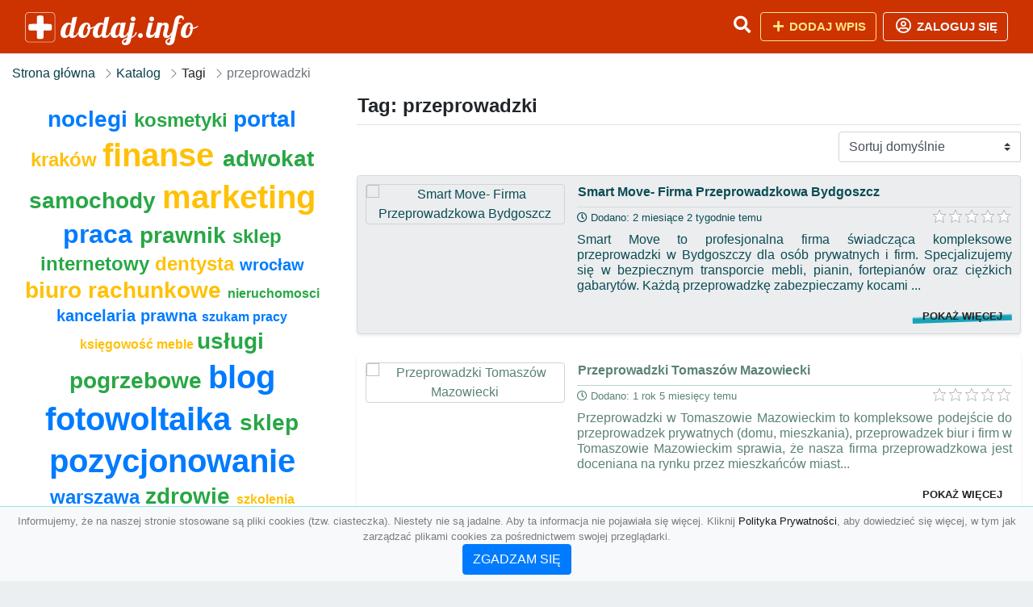

--- FILE ---
content_type: text/html; charset=UTF-8
request_url: https://dodaj.info/tag/przeprowadzki
body_size: 8218
content:
<!DOCTYPE html><html lang="pl"><head> <title>Tag: przeprowadzki - Baza firm i wyszukiwarka dodaj.info – Katalog SEO</title> <meta charset="utf-8"> <meta name="viewport" content="width=device-width, initial-scale=1, shrink-to-fit=no"> <meta name="description" content="Tag: przeprowadzki. ⌛ dodaj.info"> <meta name="keywords" content="tag: przeprowadzki"> <meta name="robots" content="index"> <meta name="robots" content="follow"> <meta property="og:title" content=""> <meta property="og:description" content=""> <meta property="og:type" content=""> <meta property="og:image" content=""> <meta property="og:url" content="https://dodaj.info/tag/przeprowadzki"> <meta name="csrf-token" content="GJpmvYMwWu1P2kRmM0pQAqAUMCbFZZKVdkaIZrLV"> <link rel="icon" href="https://cdn.alg.pl/katalog/logo/dodaj.info-logo.svg" type="image/svg+xml"> <link rel="canonical" href="https://dodaj.info/tag/przeprowadzki"> <link rel="shortcut icon" href="https://cdn.alg.pl/katalog/logo/dodaj.info-icon.svg" type="image/svg+xml"> <link href="/css/vendor/idir/vendor/vendor.css?id=5a2312ffa70ce71a18e8" rel="stylesheet"> <link href="/css/vendor/idir/web/web.css?id=79c284bce23f0aee91e9" rel="stylesheet"> <link href="https://dodaj.info/css/custom/web/web.css" rel="stylesheet"> <script src="/js/vendor/idir/vendor/vendor.js?id=c2e349085f1bd9882aa1" defer></script> <script src="/js/vendor/idir/web/web.js?id=27da2bcd56683041c903" defer></script> <script src="https://dodaj.info/js/custom/web/web.js" defer></script> <link href="https://fonts.googleapis.com/css2?family=Material+Icons" rel="stylesheet"><link href="https://fonts.googleapis.com/css2?family=Material+Icons+Outlined" rel="stylesheet"><link href="https://fonts.googleapis.com/css2?family=Material+Icons+Round" rel="stylesheet"><link href="https://fonts.googleapis.com/css2?family=Material+Icons+Sharp" rel="stylesheet"><link href="https://fonts.googleapis.com/css2?family=Material+Icons+Two+Tone" rel="stylesheet"> </head><body> <nav class="navbar bd-dodaj.info menu navbar-expand-md navbar-light fixed-top border-bottom"> <div class="container"> <div class="d-flex flex-grow-1 navbar-search pr-3 pr-md-0"> <div id="navbarLogo" class="flex-grow-1 mr-2"> <a href="/" class="navbar-brand" title="Baza firm i wyszukiwarka dodaj.info – Katalog SEO" alt="dodaj.info" title="dodaj.info"> <img src="https://cdn.alg.pl/katalog/logo/dodaj.info-logo.svg" class="pb-3 logo logo-dodaj.info" alt="dodaj.info" title="Baza firm i wyszukiwarka dodaj.info – Katalog SEO"> <span class="domena-dodaj.info">dodaj.info</span> </a></div> <form id="searchForm" method="GET" action="https://dodaj.info/search" class="my-auto w-100 hide search" > <div class="input-group"> <input id="typeahead" data-route="https://dodaj.info/api/tags/index" type="text" name="search" class="form-control border-right-0" placeholder="Szukaj... (min 3 znaki)" value="" autocomplete="off" > <input type="hidden" name="source" value="dir"> <span class="input-group-append"> <button class="btn btn-outline-secondary border border-left-0" type="submit" disabled > <i class="fa fa-search lupka-dodaj.info"></i> </button> </span> </div> </form> <div class="my-auto"> <ul class="navbar-nav"> <li class="nav-item d-sm-inline d-md-none ml-2"> <a href="#" class="nav-link search-toggler" role="button"> <i class="fa fa-lg fa-search lupka-dodaj.info"></i></a> </li> </ul> </div> <a href="#" id="navbarToggle" class="my-auto navbar-toggler" role="button"> <span class="navbar-toggler-icon"></span></a> </div> <div class="navbar-collapse scroll collapse flex-grow-0 justify-content-end"> <ul class="navbar-nav pr-3 pr-md-0"> <li class="nav-item d-none d-md-inline mr-1"> <a href="#" class="nav-link search-toggler" role="button"> <i class="fa fa-lg fa-search lupka-dodaj.info"></i></a> </li> <li class="nav-item mr-sm-0 mr-md-2 mb-2 mb-md-0"> <a class="btn btn-bd-download reg up " href="https://dodaj.info/dodaj/1" role="button" ><i class="fas fa-fw fa-plus"></i> Dodaj wpis </a> </li> <li class="nav-item dropdown "> <a class="btn btn-outline-light up reg" href="https://dodaj.info/login" role="button" title="Zaloguj się" ><i class="far fa-fw fa-lg fa-user-circle"></i> Zaloguj się </a> </li> </ul> </div> </div></nav><div class="menu-height"></div> <div class="content content-dodaj.info"> <div class="container"> <nav aria-label="breadcrumb"> <ol class="breadcrumb bg-white px-0"> <li class="breadcrumb-item"> <a href="https://dodaj.info" title="Strona główna" > Strona główna </a> </li> <li class="breadcrumb-item"> <a href="https://dodaj.info/katalog" title="Katalog" > Katalog </a></li><li class="breadcrumb-item"> Tagi</li><li class="breadcrumb-item active" aria-current="page"> przeprowadzki</li> </ol> </nav></div> <div class="container"> <div class="row"> <div class="col-md-8 order-sm-1 order-md-2"> <h1 class="h4 border-bottom pb-2"> Tag: przeprowadzki </h1> <div id="filterContent"> <form data-route="https://dodaj.info/tag/przeprowadzki" id="filter"> <div class="d-flex position-relative"> <div class="form-group ml-auto"> <label class="sr-only" for="filterOrderBy"> Sortuj </label> <select class="form-control custom-select filter" name="filter[orderby]" id="filterOrderBy" > <option value=""> Sortuj domyślnie </option> <option value="created_at|desc" > data dodania malejąco </option> <option value="created_at|asc" > data dodania rosnąco </option> <option value="updated_at|desc" > data aktualizacji malejąco </option> <option value="updated_at|asc" > data aktualizacji rosnąco </option> <option value="title|desc" > tytuł malejąco </option> <option value="title|asc" > tytuł rosnąco </option> <option value="sum_rating|desc" > ocena malejąco </option> <option value="sum_rating|asc" > ocena rosnąco </option> <option value="click|desc" > kliknięcia malejąco </option> <option value="click|asc" > kliknięcia rosnąco </option> <option value="view|desc" > wyświetlenia malejąco </option> <option value="view|asc" > wyświetlenia rosnąco </option> </select> </div> </div></form> <div id="infinite-scroll"> <div class="mb-4 ramka-plus shadow-sm rounded"> <div class="row"> <div class="col-sm-4 text-center order-1"> <div> <a href="https://dodaj.info/smart-move-firma-przeprowadzkowa-bydgoszcz"><img src="https://api.pagepeeker.com/v2/thumbs.php?size=x&amp;code=4d4852e9ff&amp;url=https://smart-move.com.pl" class="img-fluid border5 mx-auto d-block" alt="Smart Move- Firma Przeprowadzkowa Bydgoszcz"></a> <div class="kontener-dir-plus"> <div class="grupa-dir-plus outline-dir-plus"></div> </div> </div> </div> <div class="col-sm-8 pl-sm-0 mt-2 mt-sm-0 order-2 "> <h2 class="h6 tytuldir"> <a href="https://dodaj.info/smart-move-firma-przeprowadzkowa-bydgoszcz" title="Smart Move- Firma Przeprowadzkowa Bydgoszcz">Smart Move- Firma Przeprowadzkowa Bydgoszcz</a> </h2> <div class="d-flex mb-2 datadir border-plus"> <small class="mr-auto"> <i class="far fa-clock"></i> Dodano: 2 miesiące 2 tygodnie temu </small> <small class="ml-auto"> <input id="star-rating31586" name="star-rating31586" value="0.0000" data-stars="5" data-display-only="true" data-size="xs" class="rating-loading" data-language="pl"> </small> </div> <div class="text-break" style="word-break:break-word"> <p class="text-justify contentlink opis">Smart Move to profesjonalna firma świadcząca kompleksowe przeprowadzki w Bydgoszczy dla osób prywatnych i firm. Specjalizujemy się w bezpiecznym transporcie mebli, pianin, fortepianów oraz ciężkich gabarytów. Każdą przeprowadzkę zabezpieczamy kocami ...</p><div class="row"><div class="col-auto mr-auto"></div><div class="col-auto"><a class="r-link rr-link text-underlined clink-plus" href="https://dodaj.info/smart-move-firma-przeprowadzkowa-bydgoszcz">pokaż więcej</a></div></div> </div> </div> </div> </div> <div class="mb-4 ramka- shadow-sm rounded"> <div class="row"> <div class="col-sm-4 text-center order-1"> <div> <a href="https://dodaj.info/przeprowadzki-tomaszow-mazowiecki"><img src="https://api.pagepeeker.com/v2/thumbs.php?size=x&amp;code=4d4852e9ff&amp;url=https://dany-pak.pl" class="img-fluid border5 mx-auto d-block" alt="Przeprowadzki Tomaszów Mazowiecki"></a> <div class="kontener-dir-"> <div class="grupa-dir- outline-dir-"></div> </div> </div> </div> <div class="col-sm-8 pl-sm-0 mt-2 mt-sm-0 order-2 "> <h2 class="h6 tytuldir"> <a href="https://dodaj.info/przeprowadzki-tomaszow-mazowiecki" title="Przeprowadzki Tomaszów Mazowiecki">Przeprowadzki Tomaszów Mazowiecki</a> </h2> <div class="d-flex mb-2 datadir border-"> <small class="mr-auto"> <i class="far fa-clock"></i> Dodano: 1 rok 5 miesięcy temu </small> <small class="ml-auto"> <input id="star-rating30669" name="star-rating30669" value="0.0000" data-stars="5" data-display-only="true" data-size="xs" class="rating-loading" data-language="pl"> </small> </div> <div class="text-break" style="word-break:break-word"> <p class="text-justify contentlink opis">Przeprowadzki w Tomaszowie Mazowieckim to kompleksowe podejście do przeprowadzek prywatnych (domu, mieszkania), przeprowadzek biur i firm w Tomaszowie Mazowieckim sprawia, że nasza firma przeprowadzkowa jest doceniana na rynku przez mieszkańców miast...</p><div class="row"><div class="col-auto mr-auto"></div><div class="col-auto"><a class="r-link rr-link text-underlined clink-" href="https://dodaj.info/przeprowadzki-tomaszow-mazowiecki">pokaż więcej</a></div></div> </div> </div> </div> </div> <div class="mb-4 ramka- shadow-sm rounded"> <div class="row"> <div class="col-sm-4 text-center order-1"> <div> <a href="https://dodaj.info/przeprowadzka-mieszkania-warszawa-przeprowadzkamieszkania-pl"><img src="https://api.pagepeeker.com/v2/thumbs.php?size=x&amp;code=4d4852e9ff&amp;url=https://przeprowadzkamieszkania.pl" class="img-fluid border5 mx-auto d-block" alt="Przeprowadzka Mieszkania Warszawa - przeprowadzkamieszkania.pl"></a> <div class="kontener-dir-"> <div class="grupa-dir- outline-dir-"></div> </div> </div> </div> <div class="col-sm-8 pl-sm-0 mt-2 mt-sm-0 order-2 "> <h2 class="h6 tytuldir"> <a href="https://dodaj.info/przeprowadzka-mieszkania-warszawa-przeprowadzkamieszkania-pl" title="Przeprowadzka Mieszkania Warszawa - przeprowadzkamieszkania.pl">Przeprowadzka Mieszkania Warszawa - przeprowadzkamieszkania.pl</a> </h2> <div class="d-flex mb-2 datadir border-"> <small class="mr-auto"> <i class="far fa-clock"></i> Dodano: 3 lata 11 miesięcy temu </small> <small class="ml-auto"> <input id="star-rating28805" name="star-rating28805" value="0.0000" data-stars="5" data-display-only="true" data-size="xs" class="rating-loading" data-language="pl"> </small> </div> <div class="text-break" style="word-break:break-word"> <p class="text-justify contentlink opis">Przeprowadzka mieszkania nie musi wiązać się ze stresem - wystarczy zlecić to zadanie profesjonalistom i nie martwić się o szczegóły. Firma oferuje kompleksowy zakres usług, realizując przeprowadzki mieszkań, domów czy biur na najwyższym poziomie. Me...</p><div class="row"><div class="col-auto mr-auto"></div><div class="col-auto"><a class="r-link rr-link text-underlined clink-" href="https://dodaj.info/przeprowadzka-mieszkania-warszawa-przeprowadzkamieszkania-pl">pokaż więcej</a></div></div> </div> </div> </div> </div> <div class="mb-4 ramka- shadow-sm rounded"> <div class="row"> <div class="col-sm-4 text-center order-1"> <div> <a href="https://dodaj.info/przeprowadzki-warszawa-levelup"><img src="https://api.pagepeeker.com/v2/thumbs.php?size=x&amp;code=4d4852e9ff&amp;url=https://przeprowadzki-levelup.pl" class="img-fluid border5 mx-auto d-block" alt="Przeprowadzki Warszawa LevelUP"></a> <div class="kontener-dir-"> <div class="grupa-dir- outline-dir-"></div> </div> </div> </div> <div class="col-sm-8 pl-sm-0 mt-2 mt-sm-0 order-2 "> <h2 class="h6 tytuldir"> <a href="https://dodaj.info/przeprowadzki-warszawa-levelup" title="Przeprowadzki Warszawa LevelUP">Przeprowadzki Warszawa LevelUP</a> </h2> <div class="d-flex mb-2 datadir border-"> <small class="mr-auto"> <i class="far fa-clock"></i> Dodano: 4 lata 1 miesiąc temu </small> <small class="ml-auto"> <input id="star-rating28675" name="star-rating28675" value="0.0000" data-stars="5" data-display-only="true" data-size="xs" class="rating-loading" data-language="pl"> </small> </div> <div class="text-break" style="word-break:break-word"> <p class="text-justify contentlink opis">Przeprowadzki to nie jedyna specjalizacja naszej firmy LevelUp. Świadczymy również usługi z zakresu przechowywania przedmiotów. Udostępniamy naszym klientom odpowiednio przygotowane do tego celu powierzchnie magazynowe do wynajęcia. Przechowalnia jak...</p><div class="row"><div class="col-auto mr-auto"></div><div class="col-auto"><a class="r-link rr-link text-underlined clink-" href="https://dodaj.info/przeprowadzki-warszawa-levelup">pokaż więcej</a></div></div> </div> </div> </div> </div> <div class="mb-4 ramka- shadow-sm rounded"> <div class="row"> <div class="col-sm-4 text-center order-1"> <div> <a href="https://dodaj.info/tanie-przeprowadzki-warszawa-themovers-pl"><img src="https://api.pagepeeker.com/v2/thumbs.php?size=x&amp;code=4d4852e9ff&amp;url=https://themovers.pl" class="img-fluid border5 mx-auto d-block" alt="Tanie przeprowadzki Warszawa - TheMovers.pl"></a> <div class="kontener-dir-"> <div class="grupa-dir- outline-dir-"></div> </div> </div> </div> <div class="col-sm-8 pl-sm-0 mt-2 mt-sm-0 order-2 "> <h2 class="h6 tytuldir"> <a href="https://dodaj.info/tanie-przeprowadzki-warszawa-themovers-pl" title="Tanie przeprowadzki Warszawa - TheMovers.pl">Tanie przeprowadzki Warszawa - TheMovers.pl</a> </h2> <div class="d-flex mb-2 datadir border-"> <small class="mr-auto"> <i class="far fa-clock"></i> Dodano: 4 lata 3 miesiące temu </small> <small class="ml-auto"> <input id="star-rating28416" name="star-rating28416" value="0.0000" data-stars="5" data-display-only="true" data-size="xs" class="rating-loading" data-language="pl"> </small> </div> <div class="text-break" style="word-break:break-word"> <p class="text-justify contentlink opis">Proponujemy Państwu sprawne przeprowadzki w Warszawie. Obsługujemy klientów indywidualnych oraz biznesowych zainteresowanych bezpiecznym pakowaniem mienia, wyniesieniem cięższych mebli do samochodu. Radzimy sobie z montażem i demontażem mebli. Sprząt...</p><div class="row"><div class="col-auto mr-auto"></div><div class="col-auto"><a class="r-link rr-link text-underlined clink-" href="https://dodaj.info/tanie-przeprowadzki-warszawa-themovers-pl">pokaż więcej</a></div></div> </div> </div> </div> </div> <div class="mb-4 ramka-srebrny shadow-sm rounded"> <div class="row"> <div class="col-sm-4 text-center order-1"> <div> <a href="https://dodaj.info/przeprowadzki-firma-lider"><img src="https://api.pagepeeker.com/v2/thumbs.php?size=x&amp;code=4d4852e9ff&amp;url=https://przeprowadzkilider.pl" class="img-fluid border5 mx-auto d-block" alt="Przeprowadzki, firma Lider"></a> <div class="kontener-dir-srebrny"> <div class="grupa-dir-srebrny outline-dir-srebrny"></div> </div> </div> </div> <div class="col-sm-8 pl-sm-0 mt-2 mt-sm-0 order-2 "> <h2 class="h6 tytuldir"> <a href="https://dodaj.info/przeprowadzki-firma-lider" title="Przeprowadzki, firma Lider">Przeprowadzki, firma Lider</a> </h2> <div class="d-flex mb-2 datadir border-srebrny"> <small class="mr-auto"> <i class="far fa-clock"></i> Dodano: 4 lata 9 miesięcy temu </small> <small class="ml-auto"> <input id="star-rating27831" name="star-rating27831" value="0.0000" data-stars="5" data-display-only="true" data-size="xs" class="rating-loading" data-language="pl"> </small> </div> <div class="text-break" style="word-break:break-word"> <p class="text-justify contentlink opis">Przeprowadzki z firmą Lider to oferta najlepszych usług transportowych w Krakowie oraz na terenie całej Polski. To także przeprowadzki w Europie. Przeprowadzki, Kraków, zatrudniają najlepszych profesjonalistów w dziedzinie transportu. Przeprowadzki, ...</p><div class="row"><div class="col-auto mr-auto"></div><div class="col-auto"><a class="r-link rr-link text-underlined clink-srebrny" href="https://dodaj.info/przeprowadzki-firma-lider">pokaż więcej</a></div></div> </div> </div> </div> </div> <div class="mb-4 ramka-srebrny shadow-sm rounded"> <div class="row"> <div class="col-sm-4 text-center order-1"> <div> <a href="https://dodaj.info/eleganckie-przeprowadzki-tomasz-feldman"><img src="https://api.pagepeeker.com/v2/thumbs.php?size=x&amp;code=4d4852e9ff&amp;url=https://przeprowadzki-warszawskie.pl" class="img-fluid border5 mx-auto d-block" alt="Eleganckie Przeprowadzki Tomasz Feldman"></a> <div class="kontener-dir-srebrny"> <div class="grupa-dir-srebrny outline-dir-srebrny"></div> </div> </div> </div> <div class="col-sm-8 pl-sm-0 mt-2 mt-sm-0 order-2 "> <h2 class="h6 tytuldir"> <a href="https://dodaj.info/eleganckie-przeprowadzki-tomasz-feldman" title="Eleganckie Przeprowadzki Tomasz Feldman">Eleganckie Przeprowadzki Tomasz Feldman</a> </h2> <div class="d-flex mb-2 datadir border-srebrny"> <small class="mr-auto"> <i class="far fa-clock"></i> Dodano: 4 lata 10 miesięcy temu </small> <small class="ml-auto"> <input id="star-rating27737" name="star-rating27737" value="0.0000" data-stars="5" data-display-only="true" data-size="xs" class="rating-loading" data-language="pl"> </small> </div> <div class="text-break" style="word-break:break-word"> <p class="text-justify contentlink opis">Firma Przeprowadzki Warszawskie zajmuje się przeprowadzkami i transportem przedmiotów na terenie Warszawy i jej najbliższych okolic. Oferuje przeprowadzki ekonomiczne, standardowe oraz kompleksowe, różniące się zakresem wykonywanych czynności oraz ce...</p><div class="row"><div class="col-auto mr-auto"></div><div class="col-auto"><a class="r-link rr-link text-underlined clink-srebrny" href="https://dodaj.info/eleganckie-przeprowadzki-tomasz-feldman">pokaż więcej</a></div></div> </div> </div> </div> </div> <div class="mb-4 ramka-srebrny shadow-sm rounded"> <div class="row"> <div class="col-sm-4 text-center order-1"> <div> <a href="https://dodaj.info/repotrans-pl-przeprowadzki"><img src="https://api.pagepeeker.com/v2/thumbs.php?size=x&amp;code=4d4852e9ff&amp;url=https://repotrans.pl" class="img-fluid border5 mx-auto d-block" alt="Repotrans.pl - Przeprowadzki"></a> <div class="kontener-dir-srebrny"> <div class="grupa-dir-srebrny outline-dir-srebrny"></div> </div> </div> </div> <div class="col-sm-8 pl-sm-0 mt-2 mt-sm-0 order-2 "> <h2 class="h6 tytuldir"> <a href="https://dodaj.info/repotrans-pl-przeprowadzki" title="Repotrans.pl - Przeprowadzki">Repotrans.pl - Przeprowadzki</a> </h2> <div class="d-flex mb-2 datadir border-srebrny"> <small class="mr-auto"> <i class="far fa-clock"></i> Dodano: 5 lat 4 miesiące temu </small> <small class="ml-auto"> <input id="star-rating26788" name="star-rating26788" value="0.0000" data-stars="5" data-display-only="true" data-size="xs" class="rating-loading" data-language="pl"> </small> </div> <div class="text-break" style="word-break:break-word"> <p class="text-justify contentlink opis">Potrzebujesz fachowców od przeprowadzek? Jeśli tak to trafiłeś w fajne miejsce. Prowadzona przez nas firma jest w stanie wykonać zarówno przeprowadzki krajowe, jak również te na obszarze Śląska czy też całej europy. Jesteśmy w stanie pochwalić się św...</p><div class="row"><div class="col-auto mr-auto"></div><div class="col-auto"><a class="r-link rr-link text-underlined clink-srebrny" href="https://dodaj.info/repotrans-pl-przeprowadzki">pokaż więcej</a></div></div> </div> </div> </div> </div> <div class="mb-4 ramka-srebrny shadow-sm rounded"> <div class="row"> <div class="col-sm-4 text-center order-1"> <div> <a href="https://dodaj.info/wnoszenie-pl"><img src="https://api.pagepeeker.com/v2/thumbs.php?size=x&amp;code=4d4852e9ff&amp;url=https://wnoszenie.pl" class="img-fluid border5 mx-auto d-block" alt="Wnoszenie.pl"></a> <div class="kontener-dir-srebrny"> <div class="grupa-dir-srebrny outline-dir-srebrny"></div> </div> </div> </div> <div class="col-sm-8 pl-sm-0 mt-2 mt-sm-0 order-2 "> <h2 class="h6 tytuldir"> <a href="https://dodaj.info/wnoszenie-pl" title="Wnoszenie.pl">Wnoszenie.pl</a> </h2> <div class="d-flex mb-2 datadir border-srebrny"> <small class="mr-auto"> <i class="far fa-clock"></i> Dodano: 6 lat 8 miesięcy temu </small> <small class="ml-auto"> <input id="star-rating22735" name="star-rating22735" value="1.0000" data-stars="5" data-display-only="true" data-size="xs" class="rating-loading" data-language="pl"> </small> </div> <div class="text-break" style="word-break:break-word"> <p class="text-justify contentlink opis">Wnoszenie. pl – Jesteśmy wyspecjalizowaną spółką, której pracownicy mają wieloletnie doświadczenie we wnoszeniu urządzeń, maszyn oraz innych ładunków. Każde zadanie jest inne i rządzi się swoimi prawami. Obsługujemy zlecenia związane z transportowani...</p><div class="row"><div class="col-auto mr-auto"></div><div class="col-auto"><a class="r-link rr-link text-underlined clink-srebrny" href="https://dodaj.info/wnoszenie-pl">pokaż więcej</a></div></div> </div> </div> </div> </div> <div class="mb-4 ramka-srebrny shadow-sm rounded"> <div class="row"> <div class="col-sm-4 text-center order-1"> <div> <a href="https://dodaj.info/king-trans-utylizacja-transport-przeprowadzki"><img src="https://api.pagepeeker.com/v2/thumbs.php?size=x&amp;code=4d4852e9ff&amp;url=https://www.king-przeprowadzki.pl" class="img-fluid border5 mx-auto d-block" alt="King-Trans utylizacja, transport, przeprowadzki"></a> <div class="kontener-dir-srebrny"> <div class="grupa-dir-srebrny outline-dir-srebrny"></div> </div> </div> </div> <div class="col-sm-8 pl-sm-0 mt-2 mt-sm-0 order-2 "> <h2 class="h6 tytuldir"> <a href="https://dodaj.info/king-trans-utylizacja-transport-przeprowadzki" title="King-Trans utylizacja, transport, przeprowadzki">King-Trans utylizacja, transport, przeprowadzki</a> </h2> <div class="d-flex mb-2 datadir border-srebrny"> <small class="mr-auto"> <i class="far fa-clock"></i> Dodano: 8 lat 6 miesięcy temu </small> <small class="ml-auto"> <input id="star-rating17997" name="star-rating17997" value="1.0000" data-stars="5" data-display-only="true" data-size="xs" class="rating-loading" data-language="pl"> </small> </div> <div class="text-break" style="word-break:break-word"> <p class="text-justify contentlink opis">Potrzebujesz firmy, która pomoże Ci w przeprowadzce na terenie całej Europy, która uwzględni to, iż dany rodzaj przeprowadzki wymaga odpowiedniego szczególnego przygotowania? W takim razie koniecznie zajrzyj do naszej oferty. Wolimy wcześniej zaplano...</p><div class="row"><div class="col-auto mr-auto"></div><div class="col-auto"><a class="r-link rr-link text-underlined clink-srebrny" href="https://dodaj.info/king-trans-utylizacja-transport-przeprowadzki">pokaż więcej</a></div></div> </div> </div> </div> </div> <div class="mb-4 ramka-srebrny shadow-sm rounded"> <div class="row"> <div class="col-sm-4 text-center order-1"> <div> <a href="https://dodaj.info/tomtrafficc-pl"><img src="https://api.pagepeeker.com/v2/thumbs.php?size=x&amp;code=4d4852e9ff&amp;url=https://www.tomtrafficc.pl" class="img-fluid border5 mx-auto d-block" alt="Tomtrafficc.pl"></a> <div class="kontener-dir-srebrny"> <div class="grupa-dir-srebrny outline-dir-srebrny"></div> </div> </div> </div> <div class="col-sm-8 pl-sm-0 mt-2 mt-sm-0 order-2 "> <h2 class="h6 tytuldir"> <a href="https://dodaj.info/tomtrafficc-pl" title="Tomtrafficc.pl">Tomtrafficc.pl</a> </h2> <div class="d-flex mb-2 datadir border-srebrny"> <small class="mr-auto"> <i class="far fa-clock"></i> Dodano: 8 lat 6 miesięcy temu </small> <small class="ml-auto"> <input id="star-rating17896" name="star-rating17896" value="1.0000" data-stars="5" data-display-only="true" data-size="xs" class="rating-loading" data-language="pl"> </small> </div> <div class="text-break" style="word-break:break-word"> <p class="text-justify contentlink opis">Firma Tomtraffic zajmuje się przejazdami osobowymi, przewozem paczek i towarów oraz transportem rzeczy podczas przeprowadzek. Posiadamy sprawdzone i wygodne busy dostosowane do komfortowego przewozu pasażerów, jak również pojazdy zaadaptowane do tran...</p><div class="row"><div class="col-auto mr-auto"></div><div class="col-auto"><a class="r-link rr-link text-underlined clink-srebrny" href="https://dodaj.info/tomtrafficc-pl">pokaż więcej</a></div></div> </div> </div> </div> </div> <div class="mb-4 ramka-srebrny shadow-sm rounded"> <div class="row"> <div class="col-sm-4 text-center order-1"> <div> <a href="https://dodaj.info/firma-mkrelocation"><img src="https://api.pagepeeker.com/v2/thumbs.php?size=x&amp;code=4d4852e9ff&amp;url=https://www.mkrelocation.pl" class="img-fluid border5 mx-auto d-block" alt="Firma MkRelocation"></a> <div class="kontener-dir-srebrny"> <div class="grupa-dir-srebrny outline-dir-srebrny"></div> </div> </div> </div> <div class="col-sm-8 pl-sm-0 mt-2 mt-sm-0 order-2 "> <h2 class="h6 tytuldir"> <a href="https://dodaj.info/firma-mkrelocation" title="Firma MkRelocation">Firma MkRelocation</a> </h2> <div class="d-flex mb-2 datadir border-srebrny"> <small class="mr-auto"> <i class="far fa-clock"></i> Dodano: 8 lat 8 miesięcy temu </small> <small class="ml-auto"> <input id="star-rating17439" name="star-rating17439" value="3.0000" data-stars="5" data-display-only="true" data-size="xs" class="rating-loading" data-language="pl"> </small> </div> <div class="text-break" style="word-break:break-word"> <p class="text-justify contentlink opis">MK Relocation proponuje swoim klientom możliwość całościowego pokierowania ich przeprowadzką. Usługi są dostępne dla firm, które między innymi mają w planach zmienić lokalizację magazynu. MK Relocation działa również poza Polską. W jej ofercie znaleź...</p><div class="row"><div class="col-auto mr-auto"></div><div class="col-auto"><a class="r-link rr-link text-underlined clink-srebrny" href="https://dodaj.info/firma-mkrelocation">pokaż więcej</a></div></div> </div> </div> </div> </div> <div class="mb-4 ramka-srebrny shadow-sm rounded"> <div class="row"> <div class="col-sm-4 text-center order-1"> <div> <a href="https://dodaj.info/mk-przeprowadzki"><img src="https://api.pagepeeker.com/v2/thumbs.php?size=x&amp;code=4d4852e9ff&amp;url=https://www.mkprzeprowadzki.com" class="img-fluid border5 mx-auto d-block" alt="MK Przeprowadzki"></a> <div class="kontener-dir-srebrny"> <div class="grupa-dir-srebrny outline-dir-srebrny"></div> </div> </div> </div> <div class="col-sm-8 pl-sm-0 mt-2 mt-sm-0 order-2 "> <h2 class="h6 tytuldir"> <a href="https://dodaj.info/mk-przeprowadzki" title="MK Przeprowadzki">MK Przeprowadzki</a> </h2> <div class="d-flex mb-2 datadir border-srebrny"> <small class="mr-auto"> <i class="far fa-clock"></i> Dodano: 8 lat 9 miesięcy temu </small> <small class="ml-auto"> <input id="star-rating17195" name="star-rating17195" value="1.0000" data-stars="5" data-display-only="true" data-size="xs" class="rating-loading" data-language="pl"> </small> </div> <div class="text-break" style="word-break:break-word"> <p class="text-justify contentlink opis">MK Przeprowadzki jest firmą, który świadczy kompleksowe usługi przeprowadzkowe dla osób prywatnych oraz firm głównie na terenie Trójmiasta i woj. pomorskiego, ale swoje usługi realizuje również na terenie całego kraju. Wykonuje przeprowadzki lokalne ...</p><div class="row"><div class="col-auto mr-auto"></div><div class="col-auto"><a class="r-link rr-link text-underlined clink-srebrny" href="https://dodaj.info/mk-przeprowadzki">pokaż więcej</a></div></div> </div> </div> </div> </div> <div class="mb-4 ramka-srebrny shadow-sm rounded"> <div class="row"> <div class="col-sm-4 text-center order-1"> <div> <a href="https://dodaj.info/transport-zielona-gora"><img src="https://api.pagepeeker.com/v2/thumbs.php?size=x&amp;code=4d4852e9ff&amp;url=https://www.wojciechowskitransport.pl" class="img-fluid border5 mx-auto d-block" alt="Transport Zielona Góra"></a> <div class="kontener-dir-srebrny"> <div class="grupa-dir-srebrny outline-dir-srebrny"></div> </div> </div> </div> <div class="col-sm-8 pl-sm-0 mt-2 mt-sm-0 order-2 "> <h2 class="h6 tytuldir"> <a href="https://dodaj.info/transport-zielona-gora" title="Transport Zielona Góra">Transport Zielona Góra</a> </h2> <div class="d-flex mb-2 datadir border-srebrny"> <small class="mr-auto"> <i class="far fa-clock"></i> Dodano: 9 lat 5 miesięcy temu </small> <small class="ml-auto"> <input id="star-rating15102" name="star-rating15102" value="1.0000" data-stars="5" data-display-only="true" data-size="xs" class="rating-loading" data-language="pl"> </small> </div> <div class="text-break" style="word-break:break-word"> <p class="text-justify contentlink opis">Żyjemy w czasach kiedy podróżowanie między krajami, zwłaszcza państwami członkowskimi Unii Europejskiej jest niezwykle proste. Wielu z nas korzysta nawet z możliwości zamieszkania w innym kraju. Wówczas pojawia się konieczność przetransportowania dob...</p><div class="row"><div class="col-auto mr-auto"></div><div class="col-auto"><a class="r-link rr-link text-underlined clink-srebrny" href="https://dodaj.info/transport-zielona-gora">pokaż więcej</a></div></div> </div> </div> </div> </div> <div class="mb-4 ramka-srebrny shadow-sm rounded"> <div class="row"> <div class="col-sm-4 text-center order-1"> <div> <a href="https://dodaj.info/pakupaku-pl-przeprowadzki-warszawa"><img src="https://api.pagepeeker.com/v2/thumbs.php?size=x&amp;code=4d4852e9ff&amp;url=https://pakupaku.pl" class="img-fluid border5 mx-auto d-block" alt="Pakupaku.pl - przeprowadzki Warszawa"></a> <div class="kontener-dir-srebrny"> <div class="grupa-dir-srebrny outline-dir-srebrny"></div> </div> </div> </div> <div class="col-sm-8 pl-sm-0 mt-2 mt-sm-0 order-2 "> <h2 class="h6 tytuldir"> <a href="https://dodaj.info/pakupaku-pl-przeprowadzki-warszawa" title="Pakupaku.pl - przeprowadzki Warszawa">Pakupaku.pl - przeprowadzki Warszawa</a> </h2> <div class="d-flex mb-2 datadir border-srebrny"> <small class="mr-auto"> <i class="far fa-clock"></i> Dodano: 10 lat 4 miesiące temu </small> <small class="ml-auto"> <input id="star-rating12400" name="star-rating12400" value="1.0000" data-stars="5" data-display-only="true" data-size="xs" class="rating-loading" data-language="pl"> </small> </div> <div class="text-break" style="word-break:break-word"> <p class="text-justify contentlink opis">Zapraszamy na stronę serwisu internetowego Pakupaku. pl. To naprawdę proste. W 2 minuty możesz znaleźć i porównać ceny przewozów. Na stronie możesz także wybrać auto. My znajdujemy dla Ciebie oferty różnych firm przeprowadzkowych w okolicy, dzięki kt...</p><div class="row"><div class="col-auto mr-auto"></div><div class="col-auto"><a class="r-link rr-link text-underlined clink-srebrny" href="https://dodaj.info/pakupaku-pl-przeprowadzki-warszawa">pokaż więcej</a></div></div> </div> </div> </div> </div> <div class="mb-4 ramka-srebrny shadow-sm rounded"> <div class="row"> <div class="col-sm-4 text-center order-1"> <div> <a href="https://dodaj.info/transport-mebli-krakow"><img src="https://api.pagepeeker.com/v2/thumbs.php?size=x&amp;code=4d4852e9ff&amp;url=https://przeprowadzkitransfer.pl" class="img-fluid border5 mx-auto d-block" alt="Transport mebli Kraków"></a> <div class="kontener-dir-srebrny"> <div class="grupa-dir-srebrny outline-dir-srebrny"></div> </div> </div> </div> <div class="col-sm-8 pl-sm-0 mt-2 mt-sm-0 order-2 "> <h2 class="h6 tytuldir"> <a href="https://dodaj.info/transport-mebli-krakow" title="Transport mebli Kraków">Transport mebli Kraków</a> </h2> <div class="d-flex mb-2 datadir border-srebrny"> <small class="mr-auto"> <i class="far fa-clock"></i> Dodano: 10 lat 7 miesięcy temu </small> <small class="ml-auto"> <input id="star-rating11110" name="star-rating11110" value="2.0000" data-stars="5" data-display-only="true" data-size="xs" class="rating-loading" data-language="pl"> </small> </div> <div class="text-break" style="word-break:break-word"> <p class="text-justify contentlink opis">Nasza firma zajmuje się transportem i przeprowadzkami. Jeśli kupiłeś meble lub materiały budowlane o niestandardowych gabarytach i nie dasz rady przewieść swoich zakupów własnym samochodem to wystarczy, że zadzwonisz do nas. Wniesiemy zakupione meble...</p><div class="row"><div class="col-auto mr-auto"></div><div class="col-auto"><a class="r-link rr-link text-underlined clink-srebrny" href="https://dodaj.info/transport-mebli-krakow">pokaż więcej</a></div></div> </div> </div> </div> </div> <div class="mb-4 ramka-srebrny shadow-sm rounded"> <div class="row"> <div class="col-sm-4 text-center order-1"> <div> <a href="https://dodaj.info/przeprowadzki-miedzynarodowe-przewlocki-spolka"><img src="https://api.pagepeeker.com/v2/thumbs.php?size=x&amp;code=4d4852e9ff&amp;url=https://www.przewlocki.com.pl" class="img-fluid border5 mx-auto d-block" alt="Przeprowadzki międzynarodowe Przewłocki &amp; Spółka"></a> <div class="kontener-dir-srebrny"> <div class="grupa-dir-srebrny outline-dir-srebrny"></div> </div> </div> </div> <div class="col-sm-8 pl-sm-0 mt-2 mt-sm-0 order-2 "> <h2 class="h6 tytuldir"> <a href="https://dodaj.info/przeprowadzki-miedzynarodowe-przewlocki-spolka" title="Przeprowadzki międzynarodowe Przewłocki & Spółka">Przeprowadzki międzynarodowe Przewłocki &amp; Spółka</a> </h2> <div class="d-flex mb-2 datadir border-srebrny"> <small class="mr-auto"> <i class="far fa-clock"></i> Dodano: 10 lat 10 miesięcy temu </small> <small class="ml-auto"> <input id="star-rating10405" name="star-rating10405" value="1.0000" data-stars="5" data-display-only="true" data-size="xs" class="rating-loading" data-language="pl"> </small> </div> <div class="text-break" style="word-break:break-word"> <p class="text-justify contentlink opis">Firma Przewłocki i Spółka od długiego czasu świadczy usługi przewozowe w kraju a także poza granicami. Dodatkowo oferujemy klientom profesjonalną pomoc przy każdej przeprowadzce. Na życzenie klienta przetransportujemy nawet najbardziej nietypowy prze...</p><div class="row"><div class="col-auto mr-auto"></div><div class="col-auto"><a class="r-link rr-link text-underlined clink-srebrny" href="https://dodaj.info/przeprowadzki-miedzynarodowe-przewlocki-spolka">pokaż więcej</a></div></div> </div> </div> </div> </div> <div class="mb-4 ramka-srebrny shadow-sm rounded"> <div class="row"> <div class="col-sm-4 text-center order-1"> <div> <a href="https://dodaj.info/przeprowadzki-transport-warszawa"><img src="https://api.pagepeeker.com/v2/thumbs.php?size=x&amp;code=4d4852e9ff&amp;url=https://www.przeprowadzkimatron.pl" class="img-fluid border5 mx-auto d-block" alt="Przeprowadzki Transport Warszawa"></a> <div class="kontener-dir-srebrny"> <div class="grupa-dir-srebrny outline-dir-srebrny"></div> </div> </div> </div> <div class="col-sm-8 pl-sm-0 mt-2 mt-sm-0 order-2 "> <h2 class="h6 tytuldir"> <a href="https://dodaj.info/przeprowadzki-transport-warszawa" title="Przeprowadzki Transport Warszawa">Przeprowadzki Transport Warszawa</a> </h2> <div class="d-flex mb-2 datadir border-srebrny"> <small class="mr-auto"> <i class="far fa-clock"></i> Dodano: 11 lat 1 miesiąc temu </small> <small class="ml-auto"> <input id="star-rating9765" name="star-rating9765" value="1.0000" data-stars="5" data-display-only="true" data-size="xs" class="rating-loading" data-language="pl"> </small> </div> <div class="text-break" style="word-break:break-word"> <p class="text-justify contentlink opis">Mimo, że przeprowadzanie się do nowych pomieszczeń to przeważnie wielka przyjemność, to natomiast pozostaje jeden problem, który trzeba rozwiązać. Jest nim techniczna strona przeprowadzki, która wydaje się naprawdę trudna. Nie o ile przeprowadzający ...</p><div class="row"><div class="col-auto mr-auto"></div><div class="col-auto"><a class="r-link rr-link text-underlined clink-srebrny" href="https://dodaj.info/przeprowadzki-transport-warszawa">pokaż więcej</a></div></div> </div> </div> </div> </div> <div class="mb-4 ramka-srebrny shadow-sm rounded"> <div class="row"> <div class="col-sm-4 text-center order-1"> <div> <a href="https://dodaj.info/przeprowadzki-miedzynarodowe-w-teorii-i-praktyce"><img src="https://api.pagepeeker.com/v2/thumbs.php?size=x&amp;code=4d4852e9ff&amp;url=https://www.miedzynarodoweprzeprowadzki.pl" class="img-fluid border5 mx-auto d-block" alt="Przeprowadzki międzynarodowe w teorii i praktyce"></a> <div class="kontener-dir-srebrny"> <div class="grupa-dir-srebrny outline-dir-srebrny"></div> </div> </div> </div> <div class="col-sm-8 pl-sm-0 mt-2 mt-sm-0 order-2 "> <h2 class="h6 tytuldir"> <a href="https://dodaj.info/przeprowadzki-miedzynarodowe-w-teorii-i-praktyce" title="Przeprowadzki międzynarodowe w teorii i praktyce">Przeprowadzki międzynarodowe w teorii i praktyce</a> </h2> <div class="d-flex mb-2 datadir border-srebrny"> <small class="mr-auto"> <i class="far fa-clock"></i> Dodano: 11 lat 3 miesiące temu </small> <small class="ml-auto"> <input id="star-rating9407" name="star-rating9407" value="2.0000" data-stars="5" data-display-only="true" data-size="xs" class="rating-loading" data-language="pl"> </small> </div> <div class="text-break" style="word-break:break-word"> <p class="text-justify contentlink opis">Chciałbyś wyprowadzić się do innego kraju i zacząć swoje całe życie od nowa, ale nie masz zielonego pojęcia jak się za to wszystko zabrać? To faktycznie wymaga długich przygotowań, ale do tego także odpowiedniej wiedzy związanej z przeprowadzkami. Je...</p><div class="row"><div class="col-auto mr-auto"></div><div class="col-auto"><a class="r-link rr-link text-underlined clink-srebrny" href="https://dodaj.info/przeprowadzki-miedzynarodowe-w-teorii-i-praktyce">pokaż więcej</a></div></div> </div> </div> </div> </div> <div class="mb-4 ramka-srebrny shadow-sm rounded"> <div class="row"> <div class="col-sm-4 text-center order-1"> <div> <a href="https://dodaj.info/fortis-przeprowadzki"><img src="https://api.pagepeeker.com/v2/thumbs.php?size=x&amp;code=4d4852e9ff&amp;url=https://fortis-przeprowadzki.pl" class="img-fluid border5 mx-auto d-block" alt="Fortis Przeprowadzki"></a> <div class="kontener-dir-srebrny"> <div class="grupa-dir-srebrny outline-dir-srebrny"></div> </div> </div> </div> <div class="col-sm-8 pl-sm-0 mt-2 mt-sm-0 order-2 "> <h2 class="h6 tytuldir"> <a href="https://dodaj.info/fortis-przeprowadzki" title="Fortis Przeprowadzki">Fortis Przeprowadzki</a> </h2> <div class="d-flex mb-2 datadir border-srebrny"> <small class="mr-auto"> <i class="far fa-clock"></i> Dodano: 11 lat 5 miesięcy temu </small> <small class="ml-auto"> <input id="star-rating8932" name="star-rating8932" value="2.0000" data-stars="5" data-display-only="true" data-size="xs" class="rating-loading" data-language="pl"> </small> </div> <div class="text-break" style="word-break:break-word"> <p class="text-justify contentlink opis">Jeśli pragną Państwo bezstresowo i bezpiecznie dokonać przeprowadzki mieszkania lub firmy warto skorzystać z usług firmy Fortis. Dysponujemy odpowiednim taborem samochodowym, który, pozwala nam przewożenie nietypowych oraz wyjątkowo ciężkich przedmio...</p><div class="row"><div class="col-auto mr-auto"></div><div class="col-auto"><a class="r-link rr-link text-underlined clink-srebrny" href="https://dodaj.info/fortis-przeprowadzki">pokaż więcej</a></div></div> </div> </div> </div> </div> <div class="mb-4 ramka-link shadow-sm rounded"> <div class="row"> <div class="col-sm-4 text-center order-1"> <div> <a href="https://dodaj.info/transport-ciezarowy-poznan"><img src="https://api.pagepeeker.com/v2/thumbs.php?size=x&amp;code=4d4852e9ff&amp;url=https://transportciezarowy.info" class="img-fluid border5 mx-auto d-block" alt="Transport Ciężarowy Poznań"></a> <div class="kontener-dir-link"> <div class="grupa-dir-link outline-dir-link"></div> </div> </div> </div> <div class="col-sm-8 pl-sm-0 mt-2 mt-sm-0 order-2 "> <h2 class="h6 tytuldir"> <a href="https://dodaj.info/transport-ciezarowy-poznan" title="Transport Ciężarowy Poznań">Transport Ciężarowy Poznań</a> </h2> <div class="d-flex mb-2 datadir border-link"> <small class="mr-auto"> <i class="far fa-clock"></i> Dodano: 11 lat 6 miesięcy temu </small> <small class="ml-auto"> <input id="star-rating8843" name="star-rating8843" value="1.0000" data-stars="5" data-display-only="true" data-size="xs" class="rating-loading" data-language="pl"> </small> </div> <div class="text-break" style="word-break:break-word"> <p class="text-justify contentlink opis">Nasza firma może zaoferować Państwu transport samochodami ciężarowymi-skrzyniowymi, solówki, kryte, ładowność do 15 ton lub zestaw (solówka + przyczepa) do 24 ton. Zajmujemy się również przeprowadzkami. ...</p><div class="row"><div class="col-auto mr-auto"></div><div class="col-auto"><a class="r-link rr-link text-underlined clink-link" href="https://dodaj.info/transport-ciezarowy-poznan">pokaż więcej</a></div></div> </div> </div> </div> </div> <div class="d-flex flex-wrap" id="is-pagination"> <div class="text-left mr-auto mt-3"> </div> <div class="pagination-sm ml-auto mt-3"> </div> </div> </div> </div> </div> <div class="col-md-4 order-sm-2 order-md-1"> <div class="tagis rounded"> <div class="text-center"> <span> <a href="https://dodaj.info/tag/noclegi" title="noclegi" class="h3 text-primary" > noclegi </a> </span> <span> </span> <span> <a href="https://dodaj.info/tag/kosmetyki" title="kosmetyki" class="h4 text-success" > kosmetyki </a> </span> <span> </span> <span> <a href="https://dodaj.info/tag/portal" title="portal" class="h3 text-primary" > portal </a> </span> <span> </span> <span> <a href="https://dodaj.info/tag/krakow" title="kraków" class="h4 text-warning" > kraków </a> </span> <span> </span> <span> <a href="https://dodaj.info/tag/finanse" title="finanse" class="h1 text-warning" > finanse </a> </span> <span> </span> <span> <a href="https://dodaj.info/tag/adwokat" title="adwokat" class="h3 text-success" > adwokat </a> </span> <span> </span> <span> <a href="https://dodaj.info/tag/samochody" title="samochody" class="h3 text-success" > samochody </a> </span> <span> </span> <span> <a href="https://dodaj.info/tag/marketing" title="marketing" class="h1 text-warning" > marketing </a> </span> <span> </span> <span> <a href="https://dodaj.info/tag/praca" title="praca" class="h2 text-primary" > praca </a> </span> <span> </span> <span> <a href="https://dodaj.info/tag/prawnik" title="prawnik" class="h3 text-success" > prawnik </a> </span> <span> </span> <span> <a href="https://dodaj.info/tag/sklep-internetowy" title="sklep internetowy" class="h4 text-success" > sklep internetowy </a> </span> <span> </span> <span> <a href="https://dodaj.info/tag/dentysta" title="dentysta" class="h4 text-warning" > dentysta </a> </span> <span> </span> <span> <a href="https://dodaj.info/tag/wroclaw" title="wrocław" class="h5 text-primary" > wrocław </a> </span> <span> </span> <span> <a href="https://dodaj.info/tag/biuro-rachunkowe" title="biuro rachunkowe" class="h3 text-warning" > biuro rachunkowe </a> </span> <span> </span> <span> <a href="https://dodaj.info/tag/nieruchomosci" title="nieruchomosci" class="h6 text-success" > nieruchomosci </a> </span> <span> </span> <span> <a href="https://dodaj.info/tag/kancelaria-prawna" title="kancelaria prawna" class="h5 text-primary" > kancelaria prawna </a> </span> <span> </span> <span> <a href="https://dodaj.info/tag/szukam-pracy" title="szukam pracy" class="h6 text-primary" > szukam pracy </a> </span> <span> </span> <span> <a href="https://dodaj.info/tag/ksiegowosc" title="księgowość" class="h6 text-warning" > księgowość </a> </span> <span> </span> <span> <a href="https://dodaj.info/tag/meble" title="meble" class="h6 text-warning" > meble </a> </span> <span> </span> <span> <a href="https://dodaj.info/tag/uslugi-pogrzebowe" title="usługi pogrzebowe" class="h3 text-success" > usługi pogrzebowe </a> </span> <span> </span> <span> <a href="https://dodaj.info/tag/blog" title="blog" class="h1 text-primary" > blog </a> </span> <span> </span> <span> <a href="https://dodaj.info/tag/fotowoltaika" title="fotowoltaika" class="h1 text-primary" > fotowoltaika </a> </span> <span> </span> <span> <a href="https://dodaj.info/tag/sklep" title="sklep" class="h3 text-success" > sklep </a> </span> <span> </span> <span> <a href="https://dodaj.info/tag/pozycjonowanie" title="pozycjonowanie" class="h1 text-primary" > pozycjonowanie </a> </span> <span> </span> <span> <a href="https://dodaj.info/tag/warszawa" title="warszawa" class="h4 text-primary" > warszawa </a> </span> <span> </span> <span> <a href="https://dodaj.info/tag/zdrowie" title="zdrowie" class="h3 text-success" > zdrowie </a> </span> <span> </span> <span> <a href="https://dodaj.info/tag/szkolenia" title="szkolenia" class="h6 text-warning" > szkolenia </a> </span> <span> </span> <span> <a href="https://dodaj.info/tag/transport" title="transport" class="h2 text-success" > transport </a> </span> <span> </span> <span> <a href="https://dodaj.info/tag/uroda" title="uroda" class="h3 text-warning" > uroda </a> </span> <span> </span> <span> <a href="https://dodaj.info/tag/porady" title="porady" class="h2 text-warning" > porady </a> </span> <span> </span> <span> <a href="https://dodaj.info/tag/oferty-pracy" title="oferty pracy" class="h4 text-success" > oferty pracy </a> </span> <span> </span> <span> <a href="https://dodaj.info/tag/pompy-ciepla" title="pompy ciepła" class="h4 text-success" > pompy ciepła </a> </span> <span> </span> <span> <a href="https://dodaj.info/tag/biznes" title="biznes" class="h4 text-success" > biznes </a> </span> <span> </span> <span> <a href="https://dodaj.info/tag/dam-prace" title="dam pracę" class="h2 text-warning" > dam pracę </a> </span> <span> </span> <span> <a href="https://dodaj.info/tag/motoryzacja" title="motoryzacja" class="h1 text-success" > motoryzacja </a> </span> <span> </span> <span> <a href="https://dodaj.info/tag/medycyna-estetyczna" title="medycyna estetyczna" class="h6 text-warning" > medycyna estetyczna </a> </span> <span> </span> <span> <a href="https://dodaj.info/tag/strony-internetowe" title="strony internetowe" class="h5 text-primary" > strony internetowe </a> </span> <span> </span> <span> <a href="https://dodaj.info/tag/pozycjonowanie-stron" title="pozycjonowanie stron" class="h2 text-primary" > pozycjonowanie stron </a> </span> <span> </span> <span> <a href="https://dodaj.info/tag/radca-prawny" title="radca prawny" class="h6 text-primary" > radca prawny </a> </span> <span> </span> <span> <a href="https://dodaj.info/tag/zaklad-pogrzebowy" title="zakład pogrzebowy" class="h5 text-warning" > zakład pogrzebowy </a> </span> <span></span> </div> </div> </div> </div></div> </div> <footer class="page-footer border-top font-small pt-4 mt50"> <div class="container text-center text-md-left"> <div class="row "> <div class="col-md mx-auto"> <h5 class="mt-3 mb-4"> Baza firm i wyszukiwarka dodaj.info – Katalog SEO </h5> <p>⌛ dodaj.info</p> </div> <hr class="clearfix w-100 d-md-none"> <div class="col-md mx-auto"> <h5 class="mt-3 mb-4"> Najnowsze informacje o promocjach: </h5> <div class="mb-3"> <form data-route="https://dodaj.info/newsletters"> <div class="form-group input-group m-0 p-0"> <input type="text" name="email" class="form-control" placeholder="Wpisz adres email" aria-label="Wpisz adres email" > <div class="input-group-append"> <button class="btn btn-primary storeNewsletter" type="button"> Zapisz </button> </div> </div> <div class="form-group mt-2"> <div class="custom-control custom-checkbox"> <input type="checkbox" class="custom-control-input" id="marketing_agreement" name="marketing_agreement" value="1" > <label class="custom-control-label text-left" for="marketing_agreement"> <small>Wyrażam zgodę na przetwarzanie przez ALG.PL moich danych osobowych w postaci adresu poczty elektronicznej w celu przesyłania mi informacji marketingowych za pomocą środków komunikacji elektronicznej</small> </label> </div> </div> </form> </div> </div> <hr class="clearfix w-100 d-md-none"> </div> <hr class="hr-link"> <div class="col-md-auto text-center"> <a href="https://dodaj.info/katalog" class="" title="Katalog Baza firm i wyszukiwarka dodaj.info – Katalog SEO">Katalog dodaj.info</a> | <a href="https://dodaj.info/przyjaciele" title="Przyjaciele" class="">Przyjaciele</a> | <a href="/info/regulamin" rel="nofollow">Regulamin</a> | <a href="https://alg.pl/polityka" target="_blank" rel="nofollow">Polityka Prywatności</a> | <a href="https://alg.pl/mk" target="_blank" rel="nofollow">Multikody</a> | <a href="https://dodaj.info/kontakt" title="Kontakt" class=""> Kontakt </a> | <hr class="hr-link"> </div> <hr class="hr-link"> <div class="d-flex justify-content-center"> <div class="footer-copyright text-center py-3 mr-3"> <small> 2005 - 2026 Copyright © <a href="https://alg.pl" target="_blank" rel="nofollow">ALG.PL</a> v 5.1.8141224 dla <a href="https://dodaj.info">dodaj.info</a>&nbsp;&nbsp;|&nbsp;&nbsp;<i class="fas fa-users text-danger"></i><span> &nbsp;<b>16</b> online, <br />Aktualizacja: <b>14 godzin temu</b><br /></span> </small> <br /> <small><a href="https://wioskisos.org/" target="_blank" rel="nofollow"><img src="https://cdn.alg.pl/katalog/pic/wioskisos.png" alt="" width="260" height="70" /></a> </small> </div> </div></footer> <div id="policy"> <div class="policy-height"></div> <nav class="navbar policy fixed-bottom navbar-light bg-light border-top"> <div class="navbar-text py-0"> <small> <center>Informujemy, że na naszej stronie stosowane są pliki cookies (tzw. ciasteczka). Niestety nie są jadalne. Aby ta informacja nie pojawiała się więcej. Kliknij <a href="https://alg.pl/polityka/" target="_blank" rel="noopener" title="Polityka Prywatności">Polityka Prywatności</a>, aby dowiedzieć się więcej, w tym jak zarządzać plikami cookies za pośrednictwem swojej przeglądarki. <br /><a href="#" id="agree"> <button type="button" class="btn btn-primary">ZGADZAM SIĘ</button></a></center> </small> </div> </nav></div> <a class="scroll-to-top rounded" href="#page-top"> <i class="fas fa-angle-up"></i> </a> <script src="/js/vendor/idir/web/scripts.js?id=334d79a48ccd930582a0" defer></script> <script src="https://dodaj.info/js/custom/web/scripts.js" defer></script></body></html>

--- FILE ---
content_type: text/css
request_url: https://cdn.alg.pl/katalog/css/header.css
body_size: 2715
content:
.bd-83\.pl{background: #231C20;}
.bd-aktualny\.pl{background: #b2584a;}
.bd-blooger\.pl{background: #3f6155;}
.bd-bza\.pl{background: #000;}
.bd-curlie\.pl{background: #000;}
.bd-dodaj\.info{background: #CC3300;}
.bd-dodaj\.market{background: #12104D;}
.bd-gwiazdor\.net{background: #990000;}
.bd-hity\.org{background: #1F3044;}
.bd-hotlink\.pl{background: #FF0000;}
.bd-ilu\.pl{background: #840101;}
.bd-indexa\.pl{background: #563d7c;}
.bd-indexu\.pl{background: #000;}
.bd-odludek\.pl{background: #026F3C;}
.bd-okatalog\.pl{background: #1D2228;}
.bd-seok\.pl{background: #373A36;}
.bd-skocz\.com{background: #320866;}
.bd-huron\.pl{background: #1D1D2C;}
.bd-ulma\.pl{background: #e31c17;}
.bd-wykop\.org{background: #181818;}
.bd-wzorowy\.net{background: #1F3044;}


.background-83\.pl{background-color:#FCFDFE}
.background-aktualny\.pl{background-color:#FCFDFE}
.background-blooger\.pl{background-color:#FCFDFE}
.background-bza\.pl{background-color:#FCFDFE}
.background-curlie\.pl{background-color:#FCFDFE}
.background-dodaj\.info{background-color:#FCFDFE}
.background-dodaj\.market{background-color:#FCFDFE}
.background-gwiazdor\.net{background-color:#FCFDFE}
.background-hity\.org{background-color:#FCFDFE}
.background-hotlink\.pl{background-color:#FCFDFE}
.background-ilu\.pl{background-color:#FCFDFE}
.background-indexa\.pl{background-color:#FCFDFE}
.background-indexu\.pl{background-color:#FCFDFE}
.background-odludek\.pl{background-color:#FCFDFE}
.background-okatalog\.pl{background-color:#FCFDFE;}
.background-seok\.pl{background-color:#FCFDFE}
.background-skocz\.com{background-color:#FCFDFE}
.background-huron\.pl{background-color:#FCFDFE}
.background-ulma\.pl{background-color:#FCFDFE}
.background-wykop\.org{background-color:#FCFDFE}
.background-wzorowy\.net{background-color:#FCFDFE}



.badgebig-83\.pl{font-size: 1rem;color: #FFF;background-color: #231C20;border-radius: .25rem;}
.badgebig-aktualny\.pl{font-size: 1rem;color: #FFF;background-color: #4E2D1A;border-radius: .25rem;}
.badgebig-blooger\.pl{font-size: 1rem;color: #FFF;background-color: #3f6155;border-radius: .25rem;}
.badgebig-bza\.pl{font-size: 1rem;color: #FFF;background-color: #000;border-radius: .25rem;}
.badgebig-curlie\.pl{font-size: 1rem;color: #FFF;background-color: #000;border-radius: .25rem;}
.badgebig-dodaj\.info{font-size: 1rem;color: #FFF;background-color: #CC3300;border-radius: .25rem;}
.badgebig-dodaj\.market{font-size: 1rem;color: #FFF;background-color: #12104D;border-radius: .25rem;}
.badgebig-gwiazdor\.net{font-size: 1rem;color: #FFF;background-color: #990000;border-radius: .25rem;}
.badgebig-hity\.org{font-size: 1rem;color: #FFF;background-color: #1F3044;border-radius: .25rem;}
.badgebig-hotlink\.pl{font-size: 1rem;color: #FFF;background-color: #FF0000;border-radius: .25rem;}
.badgebig-ilu\.pl{font-size: 1rem;color: #FFF;background-color: #840101;border-radius: .25rem;}
.badgebig-indexa\.pl{font-size: 1rem;color: #FFF;background-color: #563d7c;border-radius: .25rem;}
.badgebig-indexu\.pl{font-size: 1rem;color: #FFF;background-color: #000;border-radius: .25rem;}
.badgebig-odludek\.pl{font-size: 1rem;color: #FFF;background-color: #026F3C;border-radius: .25rem;}
.badgebig-okatalog\.pl{font-size: 1rem;color: #FFF;background-color: #1D2228;border-radius: .25rem;}
.badgebig-seok\.pl{font-size: 1rem;color: #FFF;background-color: #373A36;border-radius: .25rem;}
.badgebig-skocz\.com{font-size: 1rem;color: #FFF;background-color: #563d7c;border-radius: .25rem;}
.badgebig-huron\.pl{font-size: 1rem;color: #FFF;background-color: #1D1D2C;border-radius: .25rem;}
.badgebig-ulma\.pl{font-size: 1rem;color: #FDD935;background-color: #fa5753;border-radius: .25rem;}
.badgebig-wykop\.org{font-size: 1rem;color: #FFF;background-color: #181818;border-radius: .25rem;}
.badgebig-wzorowy\.net{font-size: 1rem;color: #FFF;background-color: #1F3044;border-radius: .25rem;}

.badge-83\.pl{color: #FFF;background-color: #231C20;border-radius: .25rem;}
.badge-aktualny\.pl{color: #FFF;background-color: #4E2D1A;border-radius: .25rem;}
.badge-blooger\.pl{color: #FFF;background-color: #3f6155;border-radius: .25rem;}
.badge-bza\.pl{color: #FFF;background-color: #000;border-radius: .25rem;}
.badge-curlie\.pl{color: #FFF;background-color: #000;border-radius: .25rem;}
.badge-dodaj\.info{color: #FFF;background-color: #CC3300;border-radius: .25rem;}
.badge-dodaj\.market{color: #12104D;background-color: #00FFFF;border-radius: .25rem;}
.badge-gwiazdor\.net{color: #FFF;background-color: #990000;border-radius: .25rem;}
.badge-hity\.org{color: #FFF;background-color: #1F3044;border-radius: .25rem;}
.badge-hotlink\.pl{color: #FFF;background-color: #FF0000;border-radius: .25rem;}
.badge-ilu\.pl{color: #FFF;background-color: #840101;border-radius: .25rem;}
.badge-indexa\.pl{color: #FFF;background-color: #563d7c;border-radius: .25rem;}
.badge-indexu\.pl{color: #FFF;background-color: #000;border-radius: .25rem;}
.badge-odludek\.pl{color: #FFF;background-color: #026F3C;border-radius: .25rem;}
.badge-okatalog\.pl{color: #FFF;background-color: #1D2228;border-radius: .25rem;}
.badge-seok\.pl{color: #FFF;background-color: #373A36;border-radius: .25rem;}
.badge-skocz\.com{color: #FFF;background-color: #563d7c;border-radius: .25rem;}
.badge-huron\.pl{color: #FFF;background-color: #1D1D2C;border-radius: .25rem;}
.badge-ulma\.pl{color: #fff;background-color: #f15b57;border-radius: .25rem;}
.badge-wykop\.org{color: #FFF;background-color: #181818;border-radius: .25rem;}
.badge-wzorowy\.net{color: #FFF;background-color: #1F3044;border-radius: .25rem;}


.cena-83\.pl{background-color: #563D7C;border-radius: 5px;}
.cena-aktualny\.pl{background-color: #563D7C;border-radius: 5px;}
.cena-blooger\.pl{background-color: #563D7C;border-radius: 5px;}
.cena-bza\.pl{background-color: #563D7C;border-radius: 5px;}
.cena-curlie\.pl{background-color: #563D7C;border-radius: 5px;}
.cena-dodaj\.info{background-color: #563D7C;border-radius: 5px;}
.cena-dodaj\.market{background-color: #563D7C;border-radius: 5px;}
.cena-gwiazdor\.net{background-color: #563D7C;border-radius: 5px;}
.cena-hity\.org{background-color: #563D7C;border-radius: 5px;}
.cena-hotlink\.pl{background-color: #563D7C;border-radius: 5px;}
.cena-ilu\.pl{background-color: #563D7C;border-radius: 5px;}
.cena-indexa\.pl{background-color: #563D7C;border-radius: 5px;}
.cena-indexu\.pl{background-color: #563D7C;border-radius: 5px;}
.cena-odludek\.pl{background-color: #563D7C;border-radius: 5px;}
.cena-okatalog\.pl{background-color: #563D7C;border-radius: 5px;}
.cena-seok\.pl{background-color: #563D7C;border-radius: 5px;}
.cena-skocz\.com{background-color: #563D7C;border-radius: 5px;}
.cena-huron\.pl{background-color: #563D7C;border-radius: 5px;}
.cena-ulma\.pl{background-color: #563D7C;border-radius: 5px;}
.cena-wykop\.org{background-color: #563D7C;border-radius: 5px;}
.cena-wzorowy\.net{background-color: #563D7C;border-radius: 5px;}



.colorw-83\.pl{color: white;}
.colorw-aktualny\.pl{color: white;}
.colorw-blooger\.pl{color: white;}
.colorw-bza\.pl{color: white;}
.colorw-curlie\.pl{color: white;}
.colorw-dodaj\.info{color: white;}
.colorw-dodaj\.market{color: white;}
.colorw-gwiazdor\.net{color: white;}
.colorw-hity\.org{color: white;}
.colorw-hotlink\.pl{color: white;}
.colorw-ilu\.pl{color: white;}
.colorw-indexa\.pl{color: white;}
.colorw-indexu\.pl{color: white;}
.colorw-odludek\.pl{color: white;}
.colorw-okatalog\.pl{color: white;}
.colorw-seok\.pl{color: white;}
.colorw-skocz\.com{color: white;}
.colorw-huron\.pl{color: white;}
.colorw-ulma\.pl{color: white;}
.colorw-wykop\.org{color: white;}
.colorw-wzorowy\.net{color: white;}



.content-83\.pl{background-color: #fff;}
.content-aktualny\.pl{background-color: #fff;}
.content-blooger\.pl{background-color: #fff;}
.content-bza\.pl{background-color: #fff;}
.content-curlie\.pl{background-color: #fff;}
.content-dodaj\.info{background-color: #fff;}
.content-dodaj\.market{background-color: #fff;}
.content-gwiazdor\.net{background-color: #fff;}
.content-hity\.org{background-color: #fff;}
.content-hotlink\.pl{background-color: #fff;}
.content-ilu\.pl{background-color: #fff;}
.content-indexa\.pl{background-color: #fff;}
.content-indexu\.pl{background-color: #fff;}
.content-odludek\.pl{background-color: #fff;}
.content-okatalog\.pl{background-color: #fff;}
.content-seok\.pl{background-color: #fff;}
.content-skocz\.com{background-color: #fff;}
.content-huron\.pl{background-color: #fff;}
.content-ulma\.pl{background-color: #fff;}
.content-wykop\.org{background-color: #fff;}
.content-wzorowy\.net{background-color: #fff;}




.glowna-83\.pl{background-image: url(https://cdn.alg.pl/katalog/background/83.pl-background.png);background-color:#fff;background-size: auto;background-size: cover;display: flex;background-position: center; background-repeat: no-repeat;}
.glowna-aktualny\.pl{background-image: url(https://cdn.alg.pl/katalog/background/aktualny.pl-background.png);background-color:#fff;background-size: auto;background-size: cover;display: flex;background-position: center; background-repeat: no-repeat;}
.glowna-blooger\.pl{background-image: url(https://cdn.alg.pl/katalog/background/blooger.pl-background.png);background-color:#fff;background-size: auto;background-size: cover;display: flex;background-position: center; background-repeat: no-repeat;}
.glowna-bza\.pl{background-image: url(https://cdn.alg.pl/katalog/background/bza.pl-background.png);background-color:#fff;background-size: auto;background-size: cover;display: flex;background-position: center; background-repeat: no-repeat;}
.glowna-curlie\.pl{background-image: url(https://cdn.alg.pl/katalog/background/curlie.pl-background.png);background-color:#fff;background-size: auto;background-size: cover;display: flex;background-position: center; background-repeat: no-repeat;}
.glowna-dodaj\.info{background-image: url(https://cdn.alg.pl/katalog/background/dodaj.info-background.png);background-color:#fff;background-size: auto;background-size: cover;display: flex;background-position: center; background-repeat: no-repeat;}
.glowna-dodaj\.market{background-image: url(https://cdn.alg.pl/katalog/background/dodaj.market-background.png);background-color:#fff;background-size: auto;background-size: cover;display: flex;background-position: center; background-repeat: no-repeat;}
.glowna-gwiazdor\.net{background-image: url(https://cdn.alg.pl/katalog/background/gwiazdor.net-background.png);background-color:#fff;background-size: auto;background-size: cover;display: flex;background-position: center; background-repeat: no-repeat;}
.glowna-hity\.org{background-image: url(https://cdn.alg.pl/katalog/background/hity.org-background.png);background-color:#FCFDFE;background-size: auto;background-size: cover;display: flex;background-position: center; background-repeat: no-repeat;}
.glowna-hotlink\.pl{background-image: url(https://cdn.alg.pl/katalog/background/hotlink.pl-background.png);background-color:#fff;background-size: auto;background-size: cover;display: flex;background-position: center; background-repeat: no-repeat;}
.glowna-ilu\.pl{background-image: url(https://cdn.alg.pl/katalog/background/ilu.pl-background.png);background-color:#fff;background-size: auto;background-size: cover;display: flex;background-position: center; background-repeat: no-repeat;}
.glowna-indexa\.pl{background-image: url(https://cdn.alg.pl/katalog/background/indexa.pl-background.png);background-color:#fff;background-size: auto;background-size: cover;display: flex;background-position: center; background-repeat: no-repeat;}
.glowna-indexu\.pl{background-image: url(https://cdn.alg.pl/katalog/background/indexu.pl-background.png);background-color:#FCFDFE;background-size: auto;background-size: cover;display: flex;background-position: center; background-repeat: no-repeat;}
.glowna-odludek\.pl{background-image: url(https://cdn.alg.pl/katalog/background/odludek.pl-background.png);background-color:#FCFDFE;background-size: auto;background-size: cover;display: flex;background-position: center; background-repeat: no-repeat;}
.glowna-okatalog\.pl{background-image: url(https://cdn.alg.pl/katalog/background/okatalog.pl-background.png);background-color:#FCFDFE;background-size: auto;background-size: cover;display: flex;background-position: center; background-repeat: no-repeat;}
.glowna-seok\.pl{background-image: url(https://cdn.alg.pl/katalog/background/seok.pl-background.png);background-color:#FCFDFE;background-size: auto;background-size: cover;display: flex;background-position: center; background-repeat: no-repeat;}
.glowna-skocz\.com{background-image: url(https://cdn.alg.pl/katalog/background/skocz.com-background.png);background-color:#fff;background-size: auto;background-size: cover;display: flex;background-position: center; background-repeat: no-repeat;}
.glowna-huron\.pl{background-image: url(https://cdn.alg.pl/katalog/background/huron.pl-background.png);background-color:#FCFDFE;background-size: auto;background-size: cover;display: flex;background-position: center; background-repeat: no-repeat;}
.glowna-ulma\.pl{background-image: url(https://cdn.alg.pl/katalog/background/ulma.pl-background.png);background-color:#FCFDFE;background-size: auto;background-size: cover;display: flex;background-position: center; background-repeat: no-repeat;}
.glowna-wykop\.org{background-image: url(https://cdn.alg.pl/katalog/background/wykop.org-background.png);background-color:#FCFDFE;background-size: auto;background-size: cover;display: flex;background-position: center; background-repeat: no-repeat;}
.glowna-wzorowy\.net{background-image: url(https://cdn.alg.pl/katalog/background/wzorowy.net-background.png);background-color:#FCFDFE;background-size: auto;background-size: cover;display: flex;background-position: center; background-repeat: no-repeat;}


.icon-83\.pl{font-size: 1rem;color: #231C20;}
.icon-aktualny\.pl{font-size: 1rem;color: #4E2D1A;}
.icon-blooger\.pl{font-size: 1rem;color: #3f6155;}
.icon-bza\.pl{font-size: 1rem;color: #000;}
.icon-curlie\.pl{font-size: 1rem;color: #000;}
.icon-dodaj\.info{font-size: 1rem;color: #CC3300;}
.icon-dodaj\.market{font-size: 1rem;color: #12104D;}
.icon-gwiazdor\.net{font-size: 1rem;color: #990000;}
.icon-hity\.org{font-size: 1rem;color: #1F3044;}
.icon-hotlink\.pl{font-size: 1rem;color: #FF0000;}
.icon-ilu\.pl{font-size: 1rem;color: #840101;}
.icon-indexa\.pl{font-size: 1rem;color: #563d7c;}
.icon-indexu\.pl{font-size: 1rem;color: #000;}
.icon-odludek\.pl{font-size: 1rem;color: #026F3C;}
.icon-okatalog\.pl{font-size: 1rem;color: #1D2228;}
.icon-seok\.pl{font-size: 1rem;color: #373A36;}
.icon-skocz\.com{font-size: 1rem;color: #563d7c;}
.icon-huron\.pl{font-size: 1rem;color: #1D1D2C;}
.icon-ulma\.pl{font-size: 1rem;color: #e31c17;}
.icon-wykop\.org{font-size: 1rem;color: #181818;}
.icon-wzorowy\.net{font-size: 1rem;color: #1F3044;}

.icon-show-83\.pl{color: #231C20;}
.icon-show-aktualny\.pl{color: #4E2D1A;}
.icon-show-blooger\.pl{color: #3f6155;}
.icon-show-bza\.pl{color: #000;}
.icon-show-curlie\.pl{color: #000;}
.icon-show-dodaj\.info{color: #CC3300;}
.icon-show-dodaj\.market{color: #12104D;}
.icon-show-gwiazdor\.net{color: #990000;}
.icon-show-hity\.org{color: #1F3044;}
.icon-show-hotlink\.pl{color: #FF0000;}
.icon-show-ilu\.pl{color: #840101;}
.icon-show-indexa\.pl{color: #563d7c;}
.icon-show-indexu\.pl{color: #000;}
.icon-show-odludek\.pl{color: #026F3C;}
.icon-show-okatalog\.pl{color: #1D2228;}
.icon-show-seok\.pl{color: #373A36;}
.icon-show-skocz\.com{color: #563d7c;}
.icon-show-huron\.pl{color: #1D1D2C;}
.icon-show-ulma\.pl{color: #e31c17;}
.icon-show-wykop\.org{color: #181818;}
.icon-show-wzorowy\.net{color: #1F3044;}




.lupka-83\.pl{color: #fff !important;}
.lupka-aktualny\.pl{color: #fff !important;}
.lupka-blooger\.pl{color: #fff !important;}
.lupka-bza\.pl{color: #fff !important;}
.lupka-curlie\.pl{color: #fff !important;}
.lupka-dodaj\.info{color: #fff !important;}
.lupka-dodaj\.market{color: #fff !important;}
.lupka-gwiazdor\.net{color: #fff !important;}
.lupka-hity\.org{color: #fff !important;}
.lupka-hotlink\.pl{color: #fff !important;}
.lupka-ilu\.pl{color: #fff !important;}
.lupka-indexa\.pl{color: #fff !important;}
.lupka-indexu\.pl{color: #fff !important;}
.lupka-odludek\.pl{color: #fff !important;}
.lupka-okatalog\.pl{color: #fff !important;}
.lupka-seok\.pl{color: #fff !important;}
.lupka-skocz\.com{color: #fff !important;}
.lupka-huron\.pl{color: #fff !important;}
.lupka-ulma\.pl{color: #fff !important;}
.lupka-wykop\.org{color: #fff !important;}
.lupka-wzorowy\.net{color: #fff !important;}

.logo-83\.pl{width: 2.4rem !important;}
.logo-aktualny\.pl{width: 2.4rem !important;}
.logo-blooger\.pl{width: 2.4rem !important;}
.logo-bza\.pl{width: 2.4rem !important;}
.logo-curlie\.pl{width: 2.4rem !important;}
.logo-dodaj\.info{width: 2.4rem !important;}
.logo-dodaj\.market{width: 2.4rem !important;}
.logo-gwiazdor\.net{width: 2.4rem !important;}
.logo-hity\.org{width: 2.4rem !important;}
.logo-hotlink\.pl{width: 2.4rem !important;}
.logo-ilu\.pl{width: 2.4rem !important;}
.logo-indexa\.pl{width: 2.4rem !important;}
.logo-indexu\.pl{width: 2.4rem !important;}
.logo-odludek\.pl{width: 2.4rem !important;}
.logo-okatalog\.pl{width: 2.4rem !important;}
.logo-seok\.pl{width: 2.4rem !important;}
.logo-skocz\.com{width: 2.4rem !important;}
.logo-huron\.pl{width: 2.4rem !important;}
.logo-ulma\.pl{width: 2.4rem !important;}
.logo-wykop\.org{width: 2.4rem !important;}
.logo-wzorowy\.net{width: 2.4rem !important;}


.polecamy-83\.pl{background-color: #231C20;display: block;transform-origin: center bottom;overflow: hidden;height: auto;width: 100%;position: absolute;bottom: 0px;color: #fff;}
.polecamy-aktualny\.pl{background-color: #FFA294;display: block;transform-origin: center bottom;overflow: hidden;height: auto;width: 100%;position: absolute;bottom: 0px;color: #fff;}
.polecamy-blooger\.pl{background-color: #3f6155;display: block;transform-origin: center bottom;overflow: hidden;height: auto;width: 100%;position: absolute;bottom: 0px;color: #fff;}
.polecamy-bza\.pl{background-color: #000;display: block;transform-origin: center bottom;overflow: hidden;height: auto;width: 100%;position: absolute;bottom: 0px;color: #fff;}
.polecamy-curlie\.pl{background-color: #000;display: block;transform-origin: center bottom;overflow: hidden;height: auto;width: 100%;position: absolute;bottom: 0px;color: #fff;}
.polecamy-dodaj\.info{background-color: #CC3300;display: block;transform-origin: center bottom;overflow: hidden;height: auto;width: 100%;position: absolute;bottom: 0px;color: #fff;}
.polecamy-dodaj\.market{background-color: #12104D;display: block;transform-origin: center bottom;overflow: hidden;height: auto;width: 100%;position: absolute;bottom: 0px;color: #fff;}
.polecamy-gwiazdor\.net{background-color: #990000;display: block;transform-origin: center bottom;overflow: hidden;height: auto;width: 100%;position: absolute;bottom: 0px;color: #fff;}
.polecamy-hity\.org{background-color: #1F3044;display: block;transform-origin: center bottom;overflow: hidden;height: auto;width: 100%;position: absolute;bottom: 0px;color: #fff;}
.polecamy-hotlink\.pl{background-color: #FF0000;display: block;transform-origin: center bottom;overflow: hidden;height: auto;width: 100%;position: absolute;bottom: 0px;color: #fff;}
.polecamy-ilu\.pl{background-color: #840101;display: block;transform-origin: center bottom;overflow: hidden;height: auto;width: 100%;position: absolute;bottom: 0px;color: #fff;}
.polecamy-indexa\.pl{background-color: #563d7c;display: block;transform-origin: center bottom;overflow: hidden;height: auto;width: 100%;position: absolute;bottom: 0px;color: #fff;}
.polecamy-indexu\.pl{background-color: #000;display: block;transform-origin: center bottom;overflow: hidden;height: auto;width: 100%;position: absolute;bottom: 0px;color: #fff;}
.polecamy-odludek\.pl{background-color: #026F3C;display: block;transform-origin: center bottom;overflow: hidden;height: auto;width: 100%;position: absolute;bottom: 0px;color: #fff;}
.polecamy-okatalog\.pl{background-color: #1D2228;display: block;transform-origin: center bottom;overflow: hidden;height: auto;width: 100%;position: absolute;bottom: 0px;color: #fff;}
.polecamy-seok\.pl{background-color: #373A36;display: block;transform-origin: center bottom;overflow: hidden;height: auto;width: 100%;position: absolute;bottom: 0px;color: #fff;}
.polecamy-skocz\.com{background-color: #563d7c;display: block;transform-origin: center bottom;overflow: hidden;height: auto;width: 100%;position: absolute;bottom: 0px;color: #fff;}
.polecamy-huron\.pl{background-color: #1D1D2C;display: block;transform-origin: center bottom;overflow: hidden;height: auto;width: 100%;position: absolute;bottom: 0px;color: #fff;}
.polecamy-ulma\.pl{background-color: #e31c17;display: block;transform-origin: center bottom;overflow: hidden;height: auto;width: 100%;position: absolute;bottom: 0px;color: #fff;}
.polecamy-wykop\.org{background-color: #181818;display: block;transform-origin: center bottom;overflow: hidden;height: auto;width: 100%;position: absolute;bottom: 0px;color: #fff;}
.polecamy-wzorowy\.net{background-color: #1F3044;display: block;transform-origin: center bottom;overflow: hidden;height: auto;width: 100%;position: absolute;bottom: 0px;color: #fff;}

.text-stat-83\.pl{color: #231C20 !important;}
.text-stat-aktualny\.pl{color: #4E2D1A !important;}
.text-stat-blooger\.pl{color: #3f6155 !important;}
.text-stat-bza\.pl{color: #000 !important;}
.text-stat-curlie\.pl{color: #000 !important;}
.text-stat-dodaj\.info{color: #CC3300 !important;}
.text-stat-dodaj\.market{color: #12104D !important;}
.text-stat-gwiazdor\.net{color: #990000 !important;}
.text-stat-hity\.org{color: #1F3044 !important;}
.text-stat-hotlink\.pl{color: #FF0000 !important;}
.text-stat-ilu\.pl{color: #840101 !important;}
.text-stat-indexa\.pl{color: #563d7c !important;}
.text-stat-indexu\.pl{color: #000 !important;}
.text-stat-odludek\.pl{color: #026F3C !important;}
.text-stat-okatalog\.pl{color: #1D2228 !important;}
.text-stat-seok\.pl{color: #373A36 !important;}
.text-stat-skocz\.com{color: #563d7c !important;}
.text-stat-huron\.pl{color: #1D1D2C !important;}
.text-stat-ulma\.pl{color: #e31c17 !important;}
.text-stat-wykop\.org{color: #181818 !important;}
.text-stat-wzorowy\.net{color: #1F3044 !important;}

.text-success-83\.pl{color: #231C20 !important;}
.text-success-aktualny\.pl{color: #4E2D1A !important;}
.text-success-blooger\.pl{color: #3f6155 !important;}
.text-success-bza\.pl{color: #000 !important;}
.text-success-curlie\.pl{color: #000 !important;}
.text-success-dodaj\.info{color: #CC3300 !important;}
.text-success-dodaj\.market{color: #12104D !important;}
.text-success-gwiazdor\.net{color: #990000 !important;}
.text-success-hity\.org{color: #1F3044 !important;}
.text-success-hotlink\.pl{color: #FF0000 !important;}
.text-success-ilu\.pl{color: #840101 !important;}
.text-success-indexa\.pl{color: #563d7c !important;}
.text-success-indexu\.pl{color: #000 !important;}
.text-success-odludek\.pl{color: #026F3C !important;}
.text-success-okatalog\.pl{color: #1D2228 !important;}
.text-success-seok\.pl{color: #373A36 !important;}
.text-success-skocz\.com{color: #563d7c !important;}
.text-success-huron\.pl{color: #1D1D2C !important;}
.text-success-ulma\.pl{color: #e31c17 !important;}
.text-success-wykop\.org{color: #181818 !important;}
.text-success-wzorowy\.net{color: #1F3044 !important;}

.witaj-83\.pl{background-color:#FCFDFE;}
.witaj-aktualny\.pl{background-color:#FCFDFE;}
.witaj-blooger\.pl{background-color:#FCFDFE;}
.witaj-bza\.pl{background-color:#FCFDFE;}
.witaj-curlie\.pl{background-color:#FCFDFE;}
.witaj-dodaj\.info{background-color:#FCFDFE;}
.witaj-dodaj\.market{background-color:#FCFDFE;}
.witaj-gwiazdor\.net{background-color:#FCFDFE;}
.witaj-hity\.org{background-color:#FCFDFE;}
.witaj-hotlink\.pl{background-color:#FCFDFE;}
.witaj-ilu\.pl{background-color:#FCFDFE;}
.witaj-indexa\.pl{background-color:#FCFDFE;}
.witaj-indexu\.pl{background-color:#FCFDFE;}
.witaj-odludek\.pl{background-color:#FCFDFE;}
.witaj-okatalog\.pl{background-color:#FCFDFE;}
.witaj-seok\.pl{background-color:#FCFDFE;}
.witaj-skocz\.com{background-color:#FCFDFE;}
.witaj-huron\.pl{background-color:#FCFDFE;}
.witaj-ulma\.pl{background-color:#FCFDFE;}
.witaj-wykop\.org{background-color:#FCFDFE;}
.witaj-wzorowy\.net{background-color:#FCFDFE;}




span.domena-83\.pl{font-family: 'Raleway', sans-serif;font-size: 39px;font-weight: 700;letter-spacing: 1px;background: rgb(255, 255, 255);background: linear-gradient(90deg, rgba(255, 255, 255, 1) 0%, rgba(255, 255, 255, 1) 47%, rgba(221, 221, 221, 1) 63%, rgba(221, 221, 221, 1) 100%);-webkit-background-clip: text;-webkit-text-fill-color: transparent;}
span.domena-aktualny\.pl{font-family: 'Archivo Narrow', sans-serif;font-size: 38px;font-weight: 700;letter-spacing: 1px;color: #fff;}
span.domena-blooger\.pl{font-family: 'Archivo Narrow', sans-serif;font-size: 38px;font-weight: 700;letter-spacing: 0px;color: #fff;}
span.domena-bza\.pl{font-family: 'Raleway', sans-serif;font-size: 39px;font-weight: 700;letter-spacing: 1px;color: #fff;text-transform: uppercase;}
span.domena-curlie\.pl{font-family: 'Raleway', sans-serif;font-size: 38px;font-weight: 700;letter-spacing: 1px;color: #FDD935;}
span.domena-dodaj\.info{font-family: 'Lobster', cursive;font-size: 38px;letter-spacing: 1px;color: #fff;}
span.domena-dodaj\.market{font-family: 'Lobster', cursive;font-size: 38px;letter-spacing: 1px;color: #00FFFF;}
span.domena-gwiazdor\.net{font-family: 'Lato', sans-serif;font-size: 38px;letter-spacing: -2px;color: #ffeeee;}
span.domena-hity\.org{font-family: 'Architects Daughter', cursive;font-weight: 800;font-size: 38px;letter-spacing: 0px;color: #F7C49A;}
span.domena-hotlink\.pl{font-family: 'Lato', sans-serif;font-size: 38px;letter-spacing: 0px;color: #fff;}
span.domena-ilu\.pl{font-family: "Comfortaa", sans-serif;font-weight: 800;font-size: 38px;letter-spacing: 0px;color: #fff;}
span.domena-indexa\.pl{font-family: 'Raleway', sans-serif;font-size: 35px;font-weight: 500;letter-spacing: 1px;color: #fff;text-transform: uppercase;}
span.domena-indexu\.pl{font-family: "Comfortaa", sans-serif;font-weight: 800;font-size: 34px;letter-spacing: 0px;color: #FFF;}
span.domena-odludek\.pl{font-family: 'Geostar Fill', cursive;font-weight: 800;font-size: 30px;letter-spacing: 1px;color: #FFF;}
span.domena-okatalog\.pl{font-family: "Comfortaa", sans-serif;font-weight: 800;font-size: 35px; letter-spacing: 1px;color: #FFF;}
span.domena-seok\.pl{font-family: "Comfortaa", sans-serif;font-weight: 800;font-size: 38px;letter-spacing: -1px;color: #D48166;}
span.domena-skocz\.com{font-family: "Comfortaa", sans-serif;font-size: 38px;font-weight: 800;letter-spacing: -1px;background: rgb(255, 255, 255);background: linear-gradient(90deg, rgba(255, 255, 255, 1) 0%, rgba(255, 255, 255, 1) 47%, rgba(221, 221, 221, 1) 63%, rgba(221, 221, 221, 1) 100%);-webkit-background-clip: text;-webkit-text-fill-color: transparent;}
span.domena-huron\.pl{font-family: "Comfortaa", sans-serif;font-weight: 800;font-size: 38px;letter-spacing: -1px;color: #EBA63F;}
span.domena-ulma\.pl{font-family: "Comfortaa", sans-serif;font-weight: 800;font-size: 34px;letter-spacing: -1px;color: #FDD935;}
span.domena-wykop\.org{font-family: "Comfortaa", sans-serif;font-weight: 800;font-size: 34px;letter-spacing: 0px;color: #FACD3D;}
span.domena-wzorowy\.net{font-family: "Comfortaa", sans-serif;font-weight: 800;font-size: 38px;letter-spacing: -1px;color: #FB9039;}

span.stat-domena-83\.pl{font-family: 'Raleway', sans-serif;font-size: 29px;font-weight: 700;letter-spacing: 1px;color: #231C20;}
span.stat-domena-aktualny\.pl{font-family: 'Archivo Narrow', sans-serif;font-weight: 800;font-size: 24px;letter-spacing: 0px;color: #4E2D1A;}
span.stat-domena-blooger\.pl{font-family: 'Archivo Narrow', sans-serif;font-weight: 800;font-size: 24px;letter-spacing: 0px;color: #3f6155;}
span.stat-domena-bza\.pl{font-family: 'Raleway', sans-serif;font-weight: 800;font-size: 24px;letter-spacing: 1px;color: #000;text-transform: uppercase;}
span.stat-domena-curlie\.pl{font-family: 'Raleway', sans-serif;font-weight: 800;font-size: 24px;letter-spacing: 1px;color: #000;}
span.stat-domena-dodaj\.info{font-family: 'Lobster', cursive;font-weight: 800;font-size: 26px;letter-spacing: 1px;color: #CC3300;}
span.stat-domena-dodaj\.market{font-family: 'Lobster', cursive;font-weight: 800;font-size: 24px;letter-spacing: 1px;color: #12104D;}
span.stat-domena-gwiazdor\.net{font-family: 'Lato', sans-serif;font-weight: 800;font-size: 24px;letter-spacing: 1px;color: #990000;}
span.stat-domena-hity\.org{font-family: 'Architects Daughter', cursive;font-weight: 800;font-size: 30px;letter-spacing: -1px;color: #000;}
span.stat-domena-hotlink\.pl{font-family: 'Lato', sans-serif;font-weight: 800;font-size: 24px;letter-spacing: 1px;color: #FF0000;}
span.stat-domena-ilu\.pl{font-family: "Comfortaa", sans-serif;font-weight: 800;font-size: 24px;letter-spacing: 1px;color: #000;}
span.stat-domena-indexa\.pl{font-family: "Comfortaa", sans-serif;font-weight: 800;font-size: 24px;letter-spacing: -1px;color: #000;}
span.stat-domena-indexu\.pl{font-family: "Comfortaa", sans-serif;font-weight: 800;font-size: 24px;letter-spacing: -1px;color: #000;}
span.stat-domena-odludek\.pl{font-family: 'Geostar Fill', cursive;font-weight: 800;font-size: 27px;letter-spacing: -1px;color: #026F3C;}
span.stat-domena-okatalog\.pl{font-family: "Comfortaa", sans-serif;font-weight: 800;font-size: 26px;letter-spacing: 1px;color: #1D2228;}
span.stat-domena-seok\.pl{font-family: "Comfortaa", sans-serif;font-weight: 800;font-size: 24px;letter-spacing: -1px;color: #373A36;}
span.stat-domena-skocz\.com{font-family: "Comfortaa", sans-serif;font-weight: 800;font-size: 24px;letter-spacing: -1px;color: #563d7c;}
span.stat-domena-huron\.pl{font-family: "Comfortaa", sans-serif;font-weight: 800;font-size: 24px;letter-spacing: -1px;color: #EBA63F;}
span.stat-domena-ulma\.pl{font-family: "Comfortaa", sans-serif;font-weight: 800;font-size: 24px;letter-spacing: -1px;color: #e31c17;}
span.stat-domena-wykop\.org{font-family: "Comfortaa", sans-serif;font-weight: 800;font-size: 25px;letter-spacing: 0px;color: #FB9039;}
span.stat-domena-wzorowy\.net{font-family: "Comfortaa", sans-serif;font-weight: 800;font-size: 24px;letter-spacing: -1px;color: #FB9039;}

